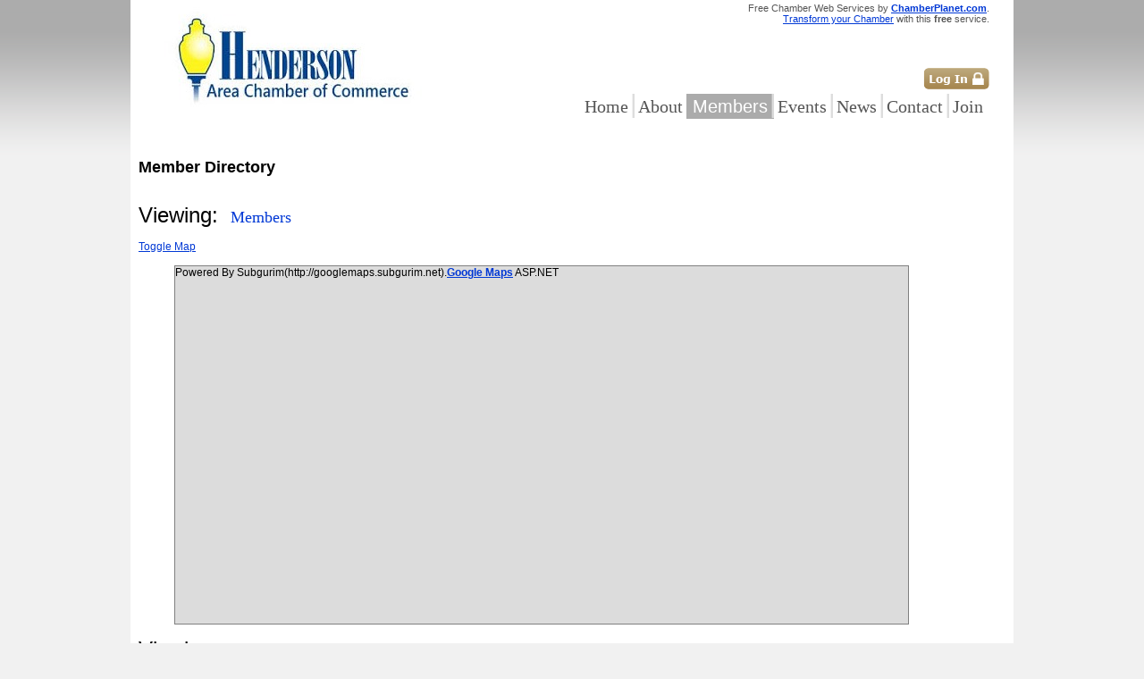

--- FILE ---
content_type: text/html; charset=utf-8
request_url: http://hendersontx.com/members-by-category.aspx/Automotive
body_size: 88411
content:


<!DOCTYPE html PUBLIC "-//W3C//DTD XHTML 1.0 Transitional//EN" "http://www.w3.org/TR/xhtml1/DTD/xhtml1-transitional.dtd">

<html xmlns="http://www.w3.org/1999/xhtml">    
<head><title>
	Henderson Area Chamber of Commerce, member of the world-wide ChamberPlanet.com business network. Free for Chambers of Commerce across the Planet.
</title>

<link id="ctl00_stylesheetfile" type="text/css" rel="Stylesheet" href="http://c.chamberplanet.com/chamber/content/_css/Marshall.css" /><link id="ctl00_Planet_stylesheetfile" type="text/css" rel="Stylesheet" href="http://c.chamberplanet.com/chamber/content/_css/_planet.css" /></head>


<body>
    <form name="aspnetForm" method="post" action="members-by-category.aspx" id="aspnetForm">
<div>
<input type="hidden" name="__EVENTTARGET" id="__EVENTTARGET" value="" />
<input type="hidden" name="__EVENTARGUMENT" id="__EVENTARGUMENT" value="" />
<input type="hidden" name="__VIEWSTATE" id="__VIEWSTATE" value="/[base64]/////[base64]////[base64]////[base64]////[base64]////8////BgkAAAATR092ZXJ2aWV3TWFwQ29udHJvbAkKAAAAAfX////8////[base64]////[base64]///[base64]////+3///[base64]////t////[base64]////t////[base64]///+3///[base64]/////t////[base64]////7f///[base64]////+3///[base64]///+3///[base64]////+3///[base64]/8jCowtgHBvS" />
</div>

<script type="text/javascript">
//<![CDATA[
var theForm = document.forms['aspnetForm'];
if (!theForm) {
    theForm = document.aspnetForm;
}
function __doPostBack(eventTarget, eventArgument) {
    if (!theForm.onsubmit || (theForm.onsubmit() != false)) {
        theForm.__EVENTTARGET.value = eventTarget;
        theForm.__EVENTARGUMENT.value = eventArgument;
        theForm.submit();
    }
}
//]]>
</script>


<script src="/WebResource.axd?d=vsjsqIYHu_JPLtQyQTpbaqc-adAI2qWMYPb5nmdhTdfGmlODPazRGbeeLf_CLDDm_f2mv7M-YMoYUAHtaYP4S82kPiY1&amp;t=638250456012702229" type="text/javascript"></script>


<script src="http://maps.google.com/maps?file=api&amp;v=2&amp;key=ABQIAAAATmFVldARC6dxs9Iaeo-B_BRKch4yAjpwuIbstLAJj5Ys60ympRSwxVTXR9g3eQ5kh1ol0y5ZepUk2g" type="text/javascript"></script>
<script src="/ScriptResource.axd?d=u4W31IqF0Gwx_BrJxvXnkNgJOc2534LZZNB3YDeh0XfWMHLek4lD9GVp7wvNBWxcf4D_MxLWyogaxzTMbyr4Ulu1BQ7s9GRY5O-AhQNSKaVikTSeYI8LDfRIC-ZJ2XRWpXHsU21uE46hdJh6PUtDhn_21a2M9N0TCBScmyJn8WO2whQx0&amp;t=3f4a792d" type="text/javascript"></script>
<script type="text/javascript">
//<![CDATA[
if (typeof(Sys) === 'undefined') throw new Error('ASP.NET Ajax client-side framework failed to load.');
//]]>
</script>

<script src="/ScriptResource.axd?d=iXSotOgjm-LdjlgoRV5nINkOkQbRHCQHjBXuK63PBloa8IaR4AGwSfGoZ7ZSmCiMN6lXWzBcafNY-CViJXxTgmeSCed6caZUAI5GDyHrO2BfWB1y7DMad0iztdBU4vLIzc-_vu_DLF8xFymlXipeZA-J33qHFEt-wNwe7Iv_CUhKIgSq0&amp;t=3f4a792d" type="text/javascript"></script>
<script src="/ScriptResource.axd?d=XFfB9GQe5o1HaJkVNT-QPDpuGmat4LoesYds4fKcveb7nyBHNNildw1os3JlelM_HJRGHJwdApVX4jgbjxvAAUu8Pa6qhsLdkdVYLHGGH_XTCXihpkNM87qtz5FKgcgTwh1vdzHfIdG98vDFyDWcX8KK-Mc1&amp;t=ffffffff87636c38" type="text/javascript"></script>
<script src="/ScriptResource.axd?d=vjh_qLusGwLfvoVzVcGdPDfo-xETnuWe2okVGV7hIIfzcA0JHQCvQDq1J1LxV5vNTYxNORUqndqeVuOetbsyx6u9X84AWVKA-t_iiZKoPPQKCBP5W4dbc0xTGH8hdfJcprYT4moR33vX-2VeGhG8gDna0UI1&amp;t=ffffffff87636c38" type="text/javascript"></script>
<script src="/ScriptResource.axd?d=pXG6iv9VDOtPIAPhfjDVRG8qe-aqeCf6fvRJFNAkOfOgK33LaYhJXupn9jJzJs8v7k5Fkj72clVjKLN4StDhOuOEGKUo-5Z05Q3fG9fsGmNkRPPigPMHEmxtQD9CB0EdnUVnKsXv7tfV2t0K_U5mK9UcX-A1&amp;t=ffffffff87636c38" type="text/javascript"></script>
<script src="/ScriptResource.axd?d=dsF-2W7K2uIotK7DCJ1cXnfazHdcFZR9xaEotdUP_Wjn6hXWRKseGevOX3S-2D0Ta3odoZ3-2TvtuO0LBIY2QWWKjQ034cIZ68y6dT5fnLaobMMMuBsKBI7wP4Y8QXdBn0R43h5zrn0tclhXC3XzhVQcUAQ1&amp;t=ffffffff87636c38" type="text/javascript"></script>
<script src="/ScriptResource.axd?d=l3jAYtGHMimX-9aYb1xmlxX2--kpalWwdGwq9YJy-wfX9L3oF3v3e5PIQzekk_P3XUZ9H7wDwDCu7YxCXIKX_K_w_wvugwaTq28c-CuckKC0TK00GWF7V7v50WBEz7h4-MnFsL2i0M7MxbIvIga8l6DK3hw1oMiQjE-u18gzpGfxZ9Zwy0nHWXR8ML9H_MmvA60Xcw2&amp;t=ffffffff87636c38" type="text/javascript"></script>
<div>

	<input type="hidden" name="__VIEWSTATEGENERATOR" id="__VIEWSTATEGENERATOR" value="00EB88B8" />
	<input type="hidden" name="__EVENTVALIDATION" id="__EVENTVALIDATION" value="/[base64]/qgXOC7oX+Xvj1ZYWj5C4Yfl5NSZl7g==" />
</div>
      
      
    <div>
        <script type="text/javascript">
//<![CDATA[
Sys.WebForms.PageRequestManager._initialize('ctl00$ScriptManager1', document.getElementById('aspnetForm'));
Sys.WebForms.PageRequestManager.getInstance()._updateControls(['tctl00$ContentPlaceHolder1$UpdatePanel2','tctl00$ContentPlaceHolder1$UpdatePanel1'], [], [], 90);
//]]>
</script>

        
        <table cellpadding="0" cellspacing="0" border="0" class="maintable">       
            <tr class="cntleft">
                <td colspan="6" style="padding-bottom: 8px;">
                    <table cellpadding="0" cellspacing="0" border="0">
                        <tr>
                            <td style="width: 365px;" rowspan="2">
                                <a href="/">
                                <img id="ctl00_imgHeader" AlternateText="hendersontx.com - Chamber of Commerce Website by ChamberPlanet.com. Free for Chambers across the Planet." Title="hendersontx.com - Chamber of Commerce Website by ChamberPlanet.com. Free for Chambers across the Planet." src="/content/6/images/6_365x133.jpg" style="border-width:0px;" />
                                </a>
                            </td>
                            <td id="ctl00_header_credit_to_chamberplanet" style="background-color: White; vertical-align: top; text-align: right; padding-top: 3px; color:#555555; font-size: 11px;">
                                Free Chamber Web Services by <a href="http://www.chamberplanet.com" style="font-weight:bold;">ChamberPlanet.com</a>.<br />
                               <a href="http://www.chamberplanet.com">Transform your Chamber</a> with this <b>free</b> service.
                            </td>

                        </tr>
                        <tr>
                            <td style="background-color: White; text-align: right; vertical-align: bottom; width: 590px;">
                                <a href="https://secure.chamberplanet.com?chamber=hendersontx.com" id="ctl00_login"><img id="ctl00_imgLogIn" class="button" onMouseOver="this.src='/images/login_button_over.gif';" onMouseOut="this.src='/images/login_button.gif';" src="/images/login_button.gif" style="border-width:0px;" /></a><br />
                                <div id="menu-bar">                                    
                                     <a id="ctl00_menu_home" class="mb" href="/">Home</a><span class="sep">|</span>
                                     <a id="ctl00_menu_about" class="mb" href="/about/chamber.aspx/About_the_Chamber">About</a><span class="sep">|</span>
                                     <a id="ctl00_menu_members" class="menu-selected" href="/members.aspx">Members</a><span class="sep">|</span>
                                     <a id="ctl00_menu_events" class="mb" href="/events.aspx">Events</a><span class="sep">|</span>
                                     <a id="ctl00_menu_blog" class="mb" href="/blog/page.aspx/">News</a><span class="sep">|</span>
                                     <a id="ctl00_menu_contact" class="mb" href="/contact.aspx">Contact</a><span class="sep">|</span>
                                     <a id="ctl00_menu_join" class="mb" href="/join.aspx">Join</a>
                                </div>
                            </td>
                        </tr>
                    </table>
                    <div style="border-bottom: solid 0px gray; width: auto; padding-top: 8px;"></div>
                </td> 
            </tr>
            <tr>
                <td colspan="6">
                                                  
                    
   
        <table class="cnt_table">
            <tr>
                <td class="cntleft">
                    <h2>Member Directory</h2>
                   
                    <br />
                    <span id="ctl00_ContentPlaceHolder1_Label1" style="font-size:18pt;">Viewing: </span>
                    <a id="ctl00_ContentPlaceHolder1_link_members" class="breadcrumb" href="/Members.aspx">Members</a>
                    <a id="ctl00_ContentPlaceHolder1_link_bc" class="breadcrumb"></a><a id="ctl00_ContentPlaceHolder1_link_bc2" class="breadcrumb"></a>
                    <br /><br />
                    <div id="ctl00_ContentPlaceHolder1_UpdatePanel2">
	                    
                            <input type="hidden" name="ctl00$ContentPlaceHolder1$cpe1_ClientState" id="ctl00_ContentPlaceHolder1_cpe1_ClientState" />
                            <a id="ctl00_ContentPlaceHolder1_btn_map" href="javascript:__doPostBack('ctl00$ContentPlaceHolder1$btn_map','')">Toggle Map</a><br /><br />
                            <div id="ctl00_ContentPlaceHolder1_pnl_map">
		
                                <div id="ctl00_ContentPlaceHolder1_div_map" style="border: solid 1px gray; width: 820px; margin-left: 40px; margin-bottom: 40px;">
                                    

		<!--
		////////******* GOOGLE MAP CONTROL FOR ASP.NET BY SUBGURIM ********///////
		////////******* http://googlemaps.subgurim.net ********///////
		-->
		<div id="ctl00_ContentPlaceHolder1_GMap1" name="ctl00$ContentPlaceHolder1$GMap1" style="width:820px;height:400px;"><div id="subgurim_GMap1" style="width:820px;height:400px;"><div style="font-size: 12px;font-family: Arial;background-color: #dcdcdc;width:820px;height:400px;">Powered By Subgurim(http://googlemaps.subgurim.net).<a href="http://.googlemaps.subgurim.net" title="GoogleMaps ASP.NET"><strong>Google Maps</strong></a> ASP.NET</div></div></div><input type="hidden" id="subgurim_GMap1_Event2" name="subgurim_GMap1_Event2"></input><input type="hidden" id="subgurim_GMap1_Event0" name="subgurim_GMap1_Event0"></input><input type="hidden" id="subgurim_GMap1_Event1" name="subgurim_GMap1_Event1"></input>
		<!--
		////////******* http://googlemaps.subgurim.net ********///////
		////////******* GOOGLE MAP CONTROL FOR ASP.NET BY SUBGURIM ********///////
		-->

		                            
                               </div>
                       
	</div>
                        
</div>   
                    <br />
                    <span id="ctl00_ContentPlaceHolder1_Label2" style="font-size:18pt;">Viewing: </span>
                    <a id="ctl00_ContentPlaceHolder1_link_members2" class="breadcrumb" href="/Members.aspx">Members</a>
                    <a id="ctl00_ContentPlaceHolder1_link_bcB" class="breadcrumb"></a><a id="ctl00_ContentPlaceHolder1_link_bc2B" class="breadcrumb"></a>
                    <br /><br />                                                                 
                    <table> 
                        <tr>
                            <td valign="top" style="width: 550px;">                                
                                <h2>Search Results</h2>
                                    
                                <div id="ctl00_ContentPlaceHolder1_UpdateProgress1" style="display:none;">
	
                                    <img src="/images/wait.gif" />
                                
</div>
                                
                                <div id="ctl00_ContentPlaceHolder1_UpdatePanel1">
	                                                                   
                                        <span id="ctl00_ContentPlaceHolder1_lbl_msg"></span>
                                    <span id="ctl00_ContentPlaceHolder1_lbl_GroupID" style="color:White;">0</span> 
                                        <span id="ctl00_ContentPlaceHolder1_lbl_CategoryID" style="color:White;">0</span>
                                        <div>
		<table cellspacing="0" border="0" id="ctl00_ContentPlaceHolder1_DataList_MemberResults" style="border-style:None;border-collapse:collapse;">
			<tr style="font-size:18pt;">
				<td><table border="0">
					<tr>
						<td><span>1</span></td><td><a href="javascript:__doPostBack('ctl00$ContentPlaceHolder1$DataList_MemberResults','Page$2')">2</a></td><td><a href="javascript:__doPostBack('ctl00$ContentPlaceHolder1$DataList_MemberResults','Page$3')">3</a></td><td><a href="javascript:__doPostBack('ctl00$ContentPlaceHolder1$DataList_MemberResults','Page$4')">4</a></td><td><a href="javascript:__doPostBack('ctl00$ContentPlaceHolder1$DataList_MemberResults','Page$5')">5</a></td><td><a href="javascript:__doPostBack('ctl00$ContentPlaceHolder1$DataList_MemberResults','Page$6')">6</a></td><td><a href="javascript:__doPostBack('ctl00$ContentPlaceHolder1$DataList_MemberResults','Page$7')">7</a></td><td><a href="javascript:__doPostBack('ctl00$ContentPlaceHolder1$DataList_MemberResults','Page$8')">8</a></td><td><a href="javascript:__doPostBack('ctl00$ContentPlaceHolder1$DataList_MemberResults','Page$9')">9</a></td><td><a href="javascript:__doPostBack('ctl00$ContentPlaceHolder1$DataList_MemberResults','Page$10')">10</a></td><td><a href="javascript:__doPostBack('ctl00$ContentPlaceHolder1$DataList_MemberResults','Page$11')">...</a></td><td><a href="javascript:__doPostBack('ctl00$ContentPlaceHolder1$DataList_MemberResults','Page$Last')">Last</a></td>
					</tr>
				</table></td>
			</tr><tr>
				<th scope="col">&nbsp;</th>
			</tr><tr>
				<td>
                                                    <table width="550px">
                                                        <tr>
                                                            <td width="168px" rowspan="2">                                            
                                                                <a href="/member/profile.aspx/Bonnie__Geddie">
                                                                    
                                                                    <input type="hidden" name="ctl00$ContentPlaceHolder1$DataList_MemberResults$ctl03$memberid" id="ctl00_ContentPlaceHolder1_DataList_MemberResults_ctl03_memberid" value="2827" />
                                                                </a> 
                                                                &nbsp;                                 
                                                            </td>                             
                                                            <td width="382px" colspan="2">
                                                                <a style="text-decoration: none;" href="/member/profile.aspx/Bonnie__Geddie">
                                                                <span style="font-weight: bold; font-size: 13pt; text-decoration: none;">
                                                                    <span id="ctl00_ContentPlaceHolder1_DataList_MemberResults_ctl03_lbl_company"></span>                                                
                                                                </span></a>
                                                            </td>                                                                             
                                                        </tr>
                                                        <tr>                                         
                                                            <td valign="top">
                                                                <span style="font-size:13px; ">
                                                                
                                                                <strong><span id="ctl00_ContentPlaceHolder1_DataList_MemberResults_ctl03_lbl_status"><br /><strong></strong><br /></span></strong>
                                                                
                                                                <strong></strong>
                                                                <span id="ctl00_ContentPlaceHolder1_DataList_MemberResults_ctl03_lbl_address"><br><br />Henderson, TX<br />9036572694</span>                                  
                                                                </span>                                            
                                                            </td>
                                                            <td valign="top">
                                                            </td>                                        
                                                        </tr>
                                                    </table>                                         
                                                    <hr />
                                                </td>
			</tr><tr>
				<td>
                                                    <table width="550px">
                                                        <tr>
                                                            <td width="168px" rowspan="2">                                            
                                                                <a href="/member/profile.aspx/Andy_Vinson">
                                                                    
                                                                    <input type="hidden" name="ctl00$ContentPlaceHolder1$DataList_MemberResults$ctl04$memberid" id="ctl00_ContentPlaceHolder1_DataList_MemberResults_ctl04_memberid" value="2924" />
                                                                </a> 
                                                                &nbsp;                                 
                                                            </td>                             
                                                            <td width="382px" colspan="2">
                                                                <a style="text-decoration: none;" href="/member/profile.aspx/Andy_Vinson">
                                                                <span style="font-weight: bold; font-size: 13pt; text-decoration: none;">
                                                                    <span id="ctl00_ContentPlaceHolder1_DataList_MemberResults_ctl04_lbl_company"></span>                                                
                                                                </span></a>
                                                            </td>                                                                             
                                                        </tr>
                                                        <tr>                                         
                                                            <td valign="top">
                                                                <span style="font-size:13px; ">
                                                                
                                                                <strong><span id="ctl00_ContentPlaceHolder1_DataList_MemberResults_ctl04_lbl_status"><br /><strong></strong><br /></span></strong>
                                                                
                                                                <strong></strong>
                                                                <span id="ctl00_ContentPlaceHolder1_DataList_MemberResults_ctl04_lbl_address"><br><br />Henderson, TX<br />903-722-1377</span>                                  
                                                                </span>                                            
                                                            </td>
                                                            <td valign="top">
                                                            </td>                                        
                                                        </tr>
                                                    </table>                                         
                                                    <hr />
                                                </td>
			</tr><tr>
				<td>
                                                    <table width="550px">
                                                        <tr>
                                                            <td width="168px" rowspan="2">                                            
                                                                <a href="/member/profile.aspx/Judy_Sewell">
                                                                    
                                                                    <input type="hidden" name="ctl00$ContentPlaceHolder1$DataList_MemberResults$ctl05$memberid" id="ctl00_ContentPlaceHolder1_DataList_MemberResults_ctl05_memberid" value="3013" />
                                                                </a> 
                                                                &nbsp;                                 
                                                            </td>                             
                                                            <td width="382px" colspan="2">
                                                                <a style="text-decoration: none;" href="/member/profile.aspx/Judy_Sewell">
                                                                <span style="font-weight: bold; font-size: 13pt; text-decoration: none;">
                                                                    <span id="ctl00_ContentPlaceHolder1_DataList_MemberResults_ctl05_lbl_company"></span>                                                
                                                                </span></a>
                                                            </td>                                                                             
                                                        </tr>
                                                        <tr>                                         
                                                            <td valign="top">
                                                                <span style="font-size:13px; ">
                                                                
                                                                <strong><span id="ctl00_ContentPlaceHolder1_DataList_MemberResults_ctl05_lbl_status"><br /><strong></strong><br /></span></strong>
                                                                
                                                                <strong></strong>
                                                                <span id="ctl00_ContentPlaceHolder1_DataList_MemberResults_ctl05_lbl_address"><br>619 North High<br />Henderson, Tx<br />903-657-4965</span>                                  
                                                                </span>                                            
                                                            </td>
                                                            <td valign="top">
                                                            </td>                                        
                                                        </tr>
                                                    </table>                                         
                                                    <hr />
                                                </td>
			</tr><tr>
				<td>
                                                    <table width="550px">
                                                        <tr>
                                                            <td width="168px" rowspan="2">                                            
                                                                <a href="/member/profile.aspx/Lynn_Nacol">
                                                                    
                                                                    <input type="hidden" name="ctl00$ContentPlaceHolder1$DataList_MemberResults$ctl06$memberid" id="ctl00_ContentPlaceHolder1_DataList_MemberResults_ctl06_memberid" value="3628" />
                                                                </a> 
                                                                &nbsp;                                 
                                                            </td>                             
                                                            <td width="382px" colspan="2">
                                                                <a style="text-decoration: none;" href="/member/profile.aspx/Lynn_Nacol">
                                                                <span style="font-weight: bold; font-size: 13pt; text-decoration: none;">
                                                                    <span id="ctl00_ContentPlaceHolder1_DataList_MemberResults_ctl06_lbl_company"></span>                                                
                                                                </span></a>
                                                            </td>                                                                             
                                                        </tr>
                                                        <tr>                                         
                                                            <td valign="top">
                                                                <span style="font-size:13px; ">
                                                                
                                                                <strong><span id="ctl00_ContentPlaceHolder1_DataList_MemberResults_ctl06_lbl_status"><br /><strong></strong><br /></span></strong>
                                                                
                                                                <strong></strong>
                                                                <span id="ctl00_ContentPlaceHolder1_DataList_MemberResults_ctl06_lbl_address"><br>1907 Castlegate<br />Henderson, Texas<br />903-646-3275</span>                                  
                                                                </span>                                            
                                                            </td>
                                                            <td valign="top">
                                                            </td>                                        
                                                        </tr>
                                                    </table>                                         
                                                    <hr />
                                                </td>
			</tr><tr>
				<td>
                                                    <table width="550px">
                                                        <tr>
                                                            <td width="168px" rowspan="2">                                            
                                                                <a href="/member/profile.aspx/">
                                                                    
                                                                    <input type="hidden" name="ctl00$ContentPlaceHolder1$DataList_MemberResults$ctl07$memberid" id="ctl00_ContentPlaceHolder1_DataList_MemberResults_ctl07_memberid" value="3749" />
                                                                </a> 
                                                                &nbsp;                                 
                                                            </td>                             
                                                            <td width="382px" colspan="2">
                                                                <a style="text-decoration: none;" href="/member/profile.aspx/">
                                                                <span style="font-weight: bold; font-size: 13pt; text-decoration: none;">
                                                                    <span id="ctl00_ContentPlaceHolder1_DataList_MemberResults_ctl07_lbl_company"></span>                                                
                                                                </span></a>
                                                            </td>                                                                             
                                                        </tr>
                                                        <tr>                                         
                                                            <td valign="top">
                                                                <span style="font-size:13px; ">
                                                                
                                                                <strong><span id="ctl00_ContentPlaceHolder1_DataList_MemberResults_ctl07_lbl_status"><br /><strong></strong><br /></span></strong>
                                                                
                                                                <strong></strong>
                                                                <span id="ctl00_ContentPlaceHolder1_DataList_MemberResults_ctl07_lbl_address"><br>1300 South Evenside<br />Henderson, Texas<br />903-657-2926</span>                                  
                                                                </span>                                            
                                                            </td>
                                                            <td valign="top">
                                                            </td>                                        
                                                        </tr>
                                                    </table>                                         
                                                    <hr />
                                                </td>
			</tr><tr>
				<td>
                                                    <table width="550px">
                                                        <tr>
                                                            <td width="168px" rowspan="2">                                            
                                                                <a href="/member/profile.aspx/">
                                                                    
                                                                    <input type="hidden" name="ctl00$ContentPlaceHolder1$DataList_MemberResults$ctl08$memberid" id="ctl00_ContentPlaceHolder1_DataList_MemberResults_ctl08_memberid" value="3947" />
                                                                </a> 
                                                                &nbsp;                                 
                                                            </td>                             
                                                            <td width="382px" colspan="2">
                                                                <a style="text-decoration: none;" href="/member/profile.aspx/">
                                                                <span style="font-weight: bold; font-size: 13pt; text-decoration: none;">
                                                                    <span id="ctl00_ContentPlaceHolder1_DataList_MemberResults_ctl08_lbl_company"></span>                                                
                                                                </span></a>
                                                            </td>                                                                             
                                                        </tr>
                                                        <tr>                                         
                                                            <td valign="top">
                                                                <span style="font-size:13px; ">
                                                                
                                                                <strong><span id="ctl00_ContentPlaceHolder1_DataList_MemberResults_ctl08_lbl_status"><br /><strong></strong><br /></span></strong>
                                                                
                                                                <strong></strong>
                                                                <span id="ctl00_ContentPlaceHolder1_DataList_MemberResults_ctl08_lbl_address"><br><br />Henderson, TX</span>                                  
                                                                </span>                                            
                                                            </td>
                                                            <td valign="top">
                                                            </td>                                        
                                                        </tr>
                                                    </table>                                         
                                                    <hr />
                                                </td>
			</tr><tr>
				<td>
                                                    <table width="550px">
                                                        <tr>
                                                            <td width="168px" rowspan="2">                                            
                                                                <a href="/member/profile.aspx/">
                                                                    
                                                                    <input type="hidden" name="ctl00$ContentPlaceHolder1$DataList_MemberResults$ctl09$memberid" id="ctl00_ContentPlaceHolder1_DataList_MemberResults_ctl09_memberid" value="4079" />
                                                                </a> 
                                                                &nbsp;                                 
                                                            </td>                             
                                                            <td width="382px" colspan="2">
                                                                <a style="text-decoration: none;" href="/member/profile.aspx/">
                                                                <span style="font-weight: bold; font-size: 13pt; text-decoration: none;">
                                                                    <span id="ctl00_ContentPlaceHolder1_DataList_MemberResults_ctl09_lbl_company"></span>                                                
                                                                </span></a>
                                                            </td>                                                                             
                                                        </tr>
                                                        <tr>                                         
                                                            <td valign="top">
                                                                <span style="font-size:13px; ">
                                                                
                                                                <strong><span id="ctl00_ContentPlaceHolder1_DataList_MemberResults_ctl09_lbl_status"><br /><strong></strong><br /></span></strong>
                                                                
                                                                <strong></strong>
                                                                <span id="ctl00_ContentPlaceHolder1_DataList_MemberResults_ctl09_lbl_address"><br><br />Henderson, TX<br />903-722-2116</span>                                  
                                                                </span>                                            
                                                            </td>
                                                            <td valign="top">
                                                            </td>                                        
                                                        </tr>
                                                    </table>                                         
                                                    <hr />
                                                </td>
			</tr><tr>
				<td>
                                                    <table width="550px">
                                                        <tr>
                                                            <td width="168px" rowspan="2">                                            
                                                                <a href="/member/profile.aspx/MTC_Billy_Moore_Correctional_Center">
                                                                    
                                                                    <input type="hidden" name="ctl00$ContentPlaceHolder1$DataList_MemberResults$ctl10$memberid" id="ctl00_ContentPlaceHolder1_DataList_MemberResults_ctl10_memberid" value="3938" />
                                                                </a> 
                                                                &nbsp;                                 
                                                            </td>                             
                                                            <td width="382px" colspan="2">
                                                                <a style="text-decoration: none;" href="/member/profile.aspx/MTC_Billy_Moore_Correctional_Center">
                                                                <span style="font-weight: bold; font-size: 13pt; text-decoration: none;">
                                                                    <span id="ctl00_ContentPlaceHolder1_DataList_MemberResults_ctl10_lbl_company"> Billy Moore Correctional Center</span>                                                
                                                                </span></a>
                                                            </td>                                                                             
                                                        </tr>
                                                        <tr>                                         
                                                            <td valign="top">
                                                                <span style="font-size:13px; ">
                                                                
                                                                <strong><span id="ctl00_ContentPlaceHolder1_DataList_MemberResults_ctl10_lbl_status"><br /><strong></strong><br /></span></strong>
                                                                
                                                                <strong></strong>
                                                                <span id="ctl00_ContentPlaceHolder1_DataList_MemberResults_ctl10_lbl_address"><br>8500 FM 3053 N<br />Overton, TX<br />903-834-6186</span>                                  
                                                                </span>                                            
                                                            </td>
                                                            <td valign="top">
                                                            </td>                                        
                                                        </tr>
                                                    </table>                                         
                                                    <hr />
                                                </td>
			</tr><tr>
				<td>
                                                    <table width="550px">
                                                        <tr>
                                                            <td width="168px" rowspan="2">                                            
                                                                <a href="/member/profile.aspx/MTC_-_Bradshaw_State_Jail">
                                                                    <img id="ctl00_ContentPlaceHolder1_DataList_MemberResults_ctl11_memberlogo_64" class="content_page_image" src="http://c.chamberplanet.com/chamber/content/_memberImages/629_148x111.jpg" style="border-width:0px;" />
                                                                    <input type="hidden" name="ctl00$ContentPlaceHolder1$DataList_MemberResults$ctl11$memberid" id="ctl00_ContentPlaceHolder1_DataList_MemberResults_ctl11_memberid" value="629" />
                                                                </a> 
                                                                &nbsp;                                 
                                                            </td>                             
                                                            <td width="382px" colspan="2">
                                                                <a style="text-decoration: none;" href="/member/profile.aspx/MTC_-_Bradshaw_State_Jail">
                                                                <span style="font-weight: bold; font-size: 13pt; text-decoration: none;">
                                                                    <span id="ctl00_ContentPlaceHolder1_DataList_MemberResults_ctl11_lbl_company"> Bradshaw State Jail</span>                                                
                                                                </span></a>
                                                            </td>                                                                             
                                                        </tr>
                                                        <tr>                                         
                                                            <td valign="top">
                                                                <span style="font-size:13px; ">
                                                                
                                                                <strong><span id="ctl00_ContentPlaceHolder1_DataList_MemberResults_ctl11_lbl_status"><br /><strong><div style='width: 250px; text-align: center;'>&quot;Now Hiring - Correctional Officers&quot;</div></strong><br /></span></strong>
                                                                
                                                                <strong></strong>
                                                                <span id="ctl00_ContentPlaceHolder1_DataList_MemberResults_ctl11_lbl_address"><br>P. O. Box 9000<br />Henderson, TX<br />903-655-0880</span>                                  
                                                                </span>                                            
                                                            </td>
                                                            <td valign="top">
                                                            </td>                                        
                                                        </tr>
                                                    </table>                                         
                                                    <hr />
                                                </td>
			</tr><tr>
				<td>
                                                    <table width="550px">
                                                        <tr>
                                                            <td width="168px" rowspan="2">                                            
                                                                <a href="/member/profile.aspx/1st_Choice_Title_Company">
                                                                    
                                                                    <input type="hidden" name="ctl00$ContentPlaceHolder1$DataList_MemberResults$ctl12$memberid" id="ctl00_ContentPlaceHolder1_DataList_MemberResults_ctl12_memberid" value="3946" />
                                                                </a> 
                                                                &nbsp;                                 
                                                            </td>                             
                                                            <td width="382px" colspan="2">
                                                                <a style="text-decoration: none;" href="/member/profile.aspx/1st_Choice_Title_Company">
                                                                <span style="font-weight: bold; font-size: 13pt; text-decoration: none;">
                                                                    <span id="ctl00_ContentPlaceHolder1_DataList_MemberResults_ctl12_lbl_company">1st Choice Title Company</span>                                                
                                                                </span></a>
                                                            </td>                                                                             
                                                        </tr>
                                                        <tr>                                         
                                                            <td valign="top">
                                                                <span style="font-size:13px; ">
                                                                
                                                                <strong><span id="ctl00_ContentPlaceHolder1_DataList_MemberResults_ctl12_lbl_status"><br /><strong></strong><br /></span></strong>
                                                                
                                                                <strong></strong>
                                                                <span id="ctl00_ContentPlaceHolder1_DataList_MemberResults_ctl12_lbl_address"><br>412 South Marshall, Suite 100<br />Henderson, TX<br />903-392-9630</span>                                  
                                                                </span>                                            
                                                            </td>
                                                            <td valign="top">
                                                            </td>                                        
                                                        </tr>
                                                    </table>                                         
                                                    <hr />
                                                </td>
			</tr><tr style="font-size:18pt;">
				<td><table border="0">
					<tr>
						<td><span>1</span></td><td><a href="javascript:__doPostBack('ctl00$ContentPlaceHolder1$DataList_MemberResults','Page$2')">2</a></td><td><a href="javascript:__doPostBack('ctl00$ContentPlaceHolder1$DataList_MemberResults','Page$3')">3</a></td><td><a href="javascript:__doPostBack('ctl00$ContentPlaceHolder1$DataList_MemberResults','Page$4')">4</a></td><td><a href="javascript:__doPostBack('ctl00$ContentPlaceHolder1$DataList_MemberResults','Page$5')">5</a></td><td><a href="javascript:__doPostBack('ctl00$ContentPlaceHolder1$DataList_MemberResults','Page$6')">6</a></td><td><a href="javascript:__doPostBack('ctl00$ContentPlaceHolder1$DataList_MemberResults','Page$7')">7</a></td><td><a href="javascript:__doPostBack('ctl00$ContentPlaceHolder1$DataList_MemberResults','Page$8')">8</a></td><td><a href="javascript:__doPostBack('ctl00$ContentPlaceHolder1$DataList_MemberResults','Page$9')">9</a></td><td><a href="javascript:__doPostBack('ctl00$ContentPlaceHolder1$DataList_MemberResults','Page$10')">10</a></td><td><a href="javascript:__doPostBack('ctl00$ContentPlaceHolder1$DataList_MemberResults','Page$11')">...</a></td><td><a href="javascript:__doPostBack('ctl00$ContentPlaceHolder1$DataList_MemberResults','Page$Last')">Last</a></td>
					</tr>
				</table></td>
			</tr>
		</table>
	</div>                              
                                    
</div>                                
                            </td>
                            <td style="padding-left: 15px; vertical-align: top;">
                            <h2><span id="ctl00_ContentPlaceHolder1_lblTitle" style="font-weight:bold;">Related Categories</span></h2>
                                                            
                            </td>                            
                        </tr>
                    </table>
                                       
                </td>
            </tr>
            <tr>
                <td>
                    &nbsp;</td>
         
            </tr>
        </table>
        
        

        <br />
        <br />
        
                                                      

                </td>
            </tr>
            <tr>
                <td colspan="6">
                                                  
                 <div id="ChamberFooter" style="margin-bottom:20px;">
                    <table cellpadding="0" cellspacing="0" border="0">
                        <tr>
                            <td>
                                <span id="ctl00_ChamberFooterText">Copyright &#169; 2026 Henderson Area Chamber of Commerce and <a href='http://www.chamberplanet.com'>ChamberPlanet.com</a> | <a href='/privacy'>Privacy</a></span>
                            </td>
                        </tr>
                    </table>
                </div>                                                

                </td>
            </tr>   
            <tr>
                <td colspan="6">
                                                  
                <div id="ctl00_PlanetFooter">
                    <table cellpadding="0" cellspacing="0" border="0">
                        <tr>
                            <td>
                                <div id="PlanetFooter_Text">
                                    <h2><a class="text" href="http://www.chamberplanet.com">Go Social with ChamberPlanet!</a></h2>
                                    <div style="font-size: 11px;">
                                    Join the growing number Chambers and Chamber members on the world-wide <a class="text" href="http://www.chamberplanet.com">ChamberPlanet.com</a> social network. Get your own <strong>free</strong> community-driven social website, including hosting and free membership management software today! 
                                    <br />                                        
                                    <br />
                                    </div>
                                    <p class="right"><a class="text" href="http://www.chamberplanet.com">ChamberPlanet.<br /> Free for Chambers of Commerce across the Planet.</a></p>
                                </div>
                            </td> 
                            <td>
                                <div id="PlanetFooter_PoweredBy">
                                    <h2>
                                        <a class="pf" href="http://www.chamberplanet.com">ChamberPlanet.com</a>
                                    </h2>
                                    <p>Free for Chambers across the Planet.
                                    </p>
                                </div>                    
                            </td>
                        </tr>
                    </table>
                </div>                                                   

                </td>
            </tr>                      
        </table>
                   
    </div>
    

<script type="text/javascript">
//<![CDATA[
Sys.Application.initialize();
Sys.Application.add_init(function() {
    $create(AjaxControlToolkit.CollapsiblePanelBehavior, {"ClientStateFieldID":"ctl00_ContentPlaceHolder1_cpe1_ClientState","CollapseControlID":"ctl00_ContentPlaceHolder1_btn_map","ExpandControlID":"ctl00_ContentPlaceHolder1_btn_map","SuppressPostBack":true,"id":"ctl00_ContentPlaceHolder1_cpe1"}, null, null, $get("ctl00_ContentPlaceHolder1_pnl_map"));
});
var GMapsProperties={};function getGMapElementById(mapId,GMapElementId){var _mapId=typeof(mapId)=='string'? mapId : mapId.getContainer().id;var overlayArray=GMapsProperties[_mapId]['overlayArray'];for(var i=0;i < overlayArray.length;i++){if(overlayArray[i].id==GMapElementId){return overlayArray[i];}}return null;}function removeGMapElementById(mapId,GMapElementId){var _mapId=typeof(mapId)=='string'? mapId : mapId.getContainer().id;var overlayArray=GMapsProperties[_mapId]['overlayArray'];for(var i=0;i < overlayArray.length;i++){if(overlayArray[i].id==GMapElementId){overlayArray.splice(i,1);return;}}}function CreateXmlHttp(){if(typeof XMLHttpRequest!='undefined'){return new XMLHttpRequest();}else if(window.ActiveXObject){var aVersions=['MSXML2.XMLHttp.5.0','MSXML2.XMLHttp.4.0','MSXML2.XMLHttp.3.0','MSXML2.XMLHttp','Microsoft.XMLHttp'];for(var i=0;i < aVersions.length;i++){try{var oXmlHttp=new ActiveXObject(aVersions[i]);return oXmlHttp;}catch(oError){}}}throw new Error('XMLHttp object could be created.');}function serverEvent(_eventName,_gmap_Id,_event,_aspNetPostBack){if(_gmap_Id){this.gmap_Id=_gmap_Id;this.sgmap_Id=_gmap_Id.getContainer().id;}this.event=_event ? _event : 22;this.eventName=_eventName ? _eventName :'';this.args=new Array();this.aspNetPostBack=_aspNetPostBack;}serverEvent.prototype.isAspNetPostBack=function(arg){this.aspNetPostBack=arg;};serverEvent.prototype.addArg=function(arg){this.args.push(arg);};serverEvent.prototype.send=function(){if(!this.gmap_Id)return;var delim=';';var _commonArgsArray=new Array();_commonArgsArray.push(this.sgmap_Id);_commonArgsArray.push(this.gmap_Id.getCenter());_commonArgsArray.push(this.gmap_Id.getBounds().getSouthWest());_commonArgsArray.push(this.gmap_Id.getBounds().getNorthEast());_commonArgsArray.push(this.gmap_Id.getZoom());_commonArgsArray.push(this.gmap_Id.getCurrentMapType().getUrlArg());if(GMapsProperties[this.sgmap_Id]['enableStore']){_commonArgsArray.push(new Store(this.sgmap_Id+'_Store').GetString());}var _commonArgs=_commonArgsArray.join(delim);var _args=this.event+'|'+_commonArgs+'|';var total=this.args.length;if(this.eventName!=''){_args+=this.eventName;if(total > 0){_args+=delim};}for(var i=0;i < total;i++){_args+=this.args[i];if(i <(total - 1)){_args+=delim;}}var infoQuery='subgurim_Id='+this.sgmap_Id+'&subgurim_Args='+_args;if(!this.aspNetPostBack){ajaxSend(infoQuery,this.sgmap_Id,this.gmap_Id);}else{var gmap_UniqueID=GMapsProperties[this.sgmap_Id]['UniqueID'];__doPostBack(gmap_UniqueID,_args);}};function ajaxSend(infoQuery,sgmap_Id,gmap_Id){var xmlHttp=CreateXmlHttp();var _href=window.location.href;var myControl;var updateProgressMessage=GMapsProperties[sgmap_Id]['ajaxUpdateProgressMessage'];if(updateProgressMessage && updateProgressMessage!=''){myControl=new GMapsUpdateProgressControl(updateProgressMessage);gmap_Id.addControl(myControl);}xmlHttp.onreadystatechange=function(){if(xmlHttp.readyState==4 && xmlHttp.status==200){eval(xmlHttp.responseText);if(updateProgressMessage){gmap_Id.removeControl(myControl);}}};xmlHttp.open('POST',_href,true);xmlHttp.setRequestHeader('Content-Type','application/x-www-form-urlencoded;charset=ISO-8859-1');xmlHttp.send(infoQuery);}function addEvent(el,ev,fn){if(el.addEventListener)el.addEventListener(ev,fn,false);else if(el.attachEvent)el.attachEvent('on'+ev,fn);else el['on'+ev]=fn;}addEvent(window,'unload',GUnload);if(typeof(Sys)!='undefined'){if(Sys.WebForms&&Sys.WebForms.PageRequestManager&&Sys.WebForms.PageRequestManager.getInstance())Sys.WebForms.PageRequestManager.getInstance().add_beginRequest(GUnload);}GMapsProperties['subgurim_GMap1'] = {}; var GMapsProperties_subgurim_GMap1 = GMapsProperties['subgurim_GMap1']; GMapsProperties_subgurim_GMap1['enableStore'] = false; GMapsProperties_subgurim_GMap1['overlayArray'] = new Array(); GMapsProperties_subgurim_GMap1['ajaxUpdateProgressMessage'] = '';var subgurim_GMap1;function load_subgurim_GMap1(){if (GBrowserIsCompatible()){var mapDOM = document.getElementById('subgurim_GMap1'); if (!mapDOM) return;subgurim_GMap1 = new GMap2(mapDOM);function subgurim_GMap1updateValues(eventId,value){var item=document.getElementById('subgurim_GMap1_Event'+eventId);item.value=value;}subgurim_GMap1.setCenter(new GLatLng(32.1544692232915, -94.7997379302979), 12, G_NORMAL_MAP);GEvent.addListener(subgurim_GMap1, "addoverlay", function(overlay) { if(overlay) { GMapsProperties['subgurim_GMap1']['overlayArray'].push(overlay); } });GEvent.addListener(subgurim_GMap1, "clearoverlays", function() { GMapsProperties['subgurim_GMap1']['overlayArray'] = new Array(); });GEvent.addListener(subgurim_GMap1, "removeoverlay", function(overlay) { removeGMapElementById('subgurim_GMap1',overlay.id) });GEvent.addListener(subgurim_GMap1, "maptypechanged", function() { var tipo = subgurim_GMap1.getCurrentMapType(); subgurim_GMap1updateValues('0', tipo.getUrlArg());});GEvent.addListener(subgurim_GMap1, "moveend", function() { var lat = subgurim_GMap1.getCenter().lat(); var lng = subgurim_GMap1.getCenter().lng(); subgurim_GMap1updateValues('2', lat+','+lng); });GEvent.addListener(subgurim_GMap1, "zoomend", function(zoom,zoom2){subgurim_GMap1updateValues('1',zoom2); });subgurim_GMap1.enableDoubleClickZoom();subgurim_GMap1.enableContinuousZoom();subgurim_GMap1.addControl(new GMapTypeControl(), new GControlPosition(G_ANCHOR_TOP_RIGHT, new GSize(0, 0)));subgurim_GMap1.addControl(new GOverviewMapControl(), new GControlPosition(G_ANCHOR_BOTTOM_RIGHT, new GSize(0, 0)));subgurim_GMap1.addControl(new GLargeMapControl(), new GControlPosition(G_ANCHOR_TOP_LEFT, new GSize(0, 0)));var marker_subgurim_11_ = new GMarker(new GLatLng(32.1544692232915,-94.7997379302979));marker_subgurim_11_.id = 'marker_subgurim_11_';marker_subgurim_11_.gtype = 'marker';subgurim_GMap1.addOverlay(marker_subgurim_11_);var marker_subgurim_12_ = new GMarker(new GLatLng(32.1544692232915,-94.7997379302979));marker_subgurim_12_.id = 'marker_subgurim_12_';marker_subgurim_12_.gtype = 'marker';subgurim_GMap1.addOverlay(marker_subgurim_12_);var marker_subgurim_13_ = new GMarker(new GLatLng(32.1544692232915,-94.7997379302979));marker_subgurim_13_.id = 'marker_subgurim_13_';marker_subgurim_13_.gtype = 'marker';subgurim_GMap1.addOverlay(marker_subgurim_13_);var marker_subgurim_14_ = new GMarker(new GLatLng(32.1544692232915,-94.7997379302979));marker_subgurim_14_.id = 'marker_subgurim_14_';marker_subgurim_14_.gtype = 'marker';subgurim_GMap1.addOverlay(marker_subgurim_14_);var marker_subgurim_15_ = new GMarker(new GLatLng(32.1544692232915,-94.7997379302979));marker_subgurim_15_.id = 'marker_subgurim_15_';marker_subgurim_15_.gtype = 'marker';subgurim_GMap1.addOverlay(marker_subgurim_15_);var marker_subgurim_16_ = new GMarker(new GLatLng(32.1544692232915,-94.7997379302979));marker_subgurim_16_.id = 'marker_subgurim_16_';marker_subgurim_16_.gtype = 'marker';subgurim_GMap1.addOverlay(marker_subgurim_16_);var marker_subgurim_17_ = new GMarker(new GLatLng(32.1544692232915,-94.7997379302979));marker_subgurim_17_.id = 'marker_subgurim_17_';marker_subgurim_17_.gtype = 'marker';subgurim_GMap1.addOverlay(marker_subgurim_17_);var marker_subgurim_18_ = new GMarker(new GLatLng(32.1544692232915,-94.7997379302979));marker_subgurim_18_.id = 'marker_subgurim_18_';marker_subgurim_18_.gtype = 'marker';subgurim_GMap1.addOverlay(marker_subgurim_18_);var marker_subgurim_19_ = new GMarker(new GLatLng(32.1851953858379,-94.8142035397948));marker_subgurim_19_.id = 'marker_subgurim_19_';marker_subgurim_19_.gtype = 'marker';subgurim_GMap1.addOverlay(marker_subgurim_19_);var marker_subgurim_20_ = new GMarker(new GLatLng(32.1544692232915,-94.7997379302979));marker_subgurim_20_.id = 'marker_subgurim_20_';marker_subgurim_20_.gtype = 'marker';subgurim_GMap1.addOverlay(marker_subgurim_20_);var marker_subgurim_11_ = new GMarker(new GLatLng(32.1544692232915,-94.7997379302979));marker_subgurim_11_.id = 'marker_subgurim_11_';marker_subgurim_11_.gtype = 'marker';subgurim_GMap1.addOverlay(marker_subgurim_11_);GEvent.addListener(marker_subgurim_11_, 'click', function(){ marker_subgurim_11_.openInfoWindowHtml('<table><tr><td valign=\'top\'></td><td valign=\'top\' style=\'padding-left: 10px;\'><a href=\'/member/profile.aspx/Bonnie__Geddie\'></a><br /><br /><br />Henderson, TX<br />9036572694<br><br><a href=\'/member/profile.aspx/Bonnie__Geddie\'>View Profile</a></td></tr></table><br /><strong></strong><br />'); });var marker_subgurim_12_ = new GMarker(new GLatLng(32.1544692232915,-94.7997379302979));marker_subgurim_12_.id = 'marker_subgurim_12_';marker_subgurim_12_.gtype = 'marker';subgurim_GMap1.addOverlay(marker_subgurim_12_);GEvent.addListener(marker_subgurim_12_, 'click', function(){ marker_subgurim_12_.openInfoWindowHtml('<table><tr><td valign=\'top\'></td><td valign=\'top\' style=\'padding-left: 10px;\'><a href=\'/member/profile.aspx/Andy_Vinson\'></a><br /><br /><br />Henderson, TX<br />903-722-1377<br><br><a href=\'/member/profile.aspx/Andy_Vinson\'>View Profile</a></td></tr></table><br /><strong></strong><br />'); });var marker_subgurim_13_ = new GMarker(new GLatLng(32.1544692232915,-94.7997379302979));marker_subgurim_13_.id = 'marker_subgurim_13_';marker_subgurim_13_.gtype = 'marker';subgurim_GMap1.addOverlay(marker_subgurim_13_);GEvent.addListener(marker_subgurim_13_, 'click', function(){ marker_subgurim_13_.openInfoWindowHtml('<table><tr><td valign=\'top\'></td><td valign=\'top\' style=\'padding-left: 10px;\'><a href=\'/member/profile.aspx/Judy_Sewell\'></a><br /><br />619 North High<br />Henderson, Tx<br />903-657-4965<br><br><a href=\'/member/profile.aspx/Judy_Sewell\'>View Profile</a></td></tr></table><br /><strong></strong><br />'); });var marker_subgurim_14_ = new GMarker(new GLatLng(32.1544692232915,-94.7997379302979));marker_subgurim_14_.id = 'marker_subgurim_14_';marker_subgurim_14_.gtype = 'marker';subgurim_GMap1.addOverlay(marker_subgurim_14_);GEvent.addListener(marker_subgurim_14_, 'click', function(){ marker_subgurim_14_.openInfoWindowHtml('<table><tr><td valign=\'top\'></td><td valign=\'top\' style=\'padding-left: 10px;\'><a href=\'/member/profile.aspx/Lynn_Nacol\'></a><br /><br />1907 Castlegate<br />Henderson, Texas<br />903-646-3275<br><br><a href=\'/member/profile.aspx/Lynn_Nacol\'>View Profile</a></td></tr></table><br /><strong></strong><br />'); });var marker_subgurim_15_ = new GMarker(new GLatLng(32.1544692232915,-94.7997379302979));marker_subgurim_15_.id = 'marker_subgurim_15_';marker_subgurim_15_.gtype = 'marker';subgurim_GMap1.addOverlay(marker_subgurim_15_);GEvent.addListener(marker_subgurim_15_, 'click', function(){ marker_subgurim_15_.openInfoWindowHtml('<table><tr><td valign=\'top\'></td><td valign=\'top\' style=\'padding-left: 10px;\'><a href=\'/member/profile.aspx/\'></a><br /><br />1300 South Evenside<br />Henderson, Texas<br />903-657-2926<br><br><a href=\'/member/profile.aspx/\'>View Profile</a></td></tr></table><br /><strong></strong><br />'); });var marker_subgurim_16_ = new GMarker(new GLatLng(32.1544692232915,-94.7997379302979));marker_subgurim_16_.id = 'marker_subgurim_16_';marker_subgurim_16_.gtype = 'marker';subgurim_GMap1.addOverlay(marker_subgurim_16_);GEvent.addListener(marker_subgurim_16_, 'click', function(){ marker_subgurim_16_.openInfoWindowHtml('<table><tr><td valign=\'top\'></td><td valign=\'top\' style=\'padding-left: 10px;\'><a href=\'/member/profile.aspx/\'></a><br /><br /><br />Henderson, TX<br><br><a href=\'/member/profile.aspx/\'>View Profile</a></td></tr></table><br /><strong></strong><br />'); });var marker_subgurim_17_ = new GMarker(new GLatLng(32.1544692232915,-94.7997379302979));marker_subgurim_17_.id = 'marker_subgurim_17_';marker_subgurim_17_.gtype = 'marker';subgurim_GMap1.addOverlay(marker_subgurim_17_);GEvent.addListener(marker_subgurim_17_, 'click', function(){ marker_subgurim_17_.openInfoWindowHtml('<table><tr><td valign=\'top\'></td><td valign=\'top\' style=\'padding-left: 10px;\'><a href=\'/member/profile.aspx/\'></a><br /><br /><br />Henderson, TX<br />903-722-2116<br><br><a href=\'/member/profile.aspx/\'>View Profile</a></td></tr></table><br /><strong></strong><br />'); });var marker_subgurim_18_ = new GMarker(new GLatLng(32.1544692232915,-94.7997379302979));marker_subgurim_18_.id = 'marker_subgurim_18_';marker_subgurim_18_.gtype = 'marker';subgurim_GMap1.addOverlay(marker_subgurim_18_);GEvent.addListener(marker_subgurim_18_, 'click', function(){ marker_subgurim_18_.openInfoWindowHtml('<table><tr><td valign=\'top\'></td><td valign=\'top\' style=\'padding-left: 10px;\'><a href=\'/member/profile.aspx/MTC_Billy_Moore_Correctional_Center\'> Billy Moore Correctional Center</a><br /><br />8500 FM 3053 N<br />Overton, TX<br />903-834-6186<br><br><a href=\'/member/profile.aspx/MTC_Billy_Moore_Correctional_Center\'>View Profile</a></td></tr></table><br /><strong></strong><br />'); });var marker_subgurim_19_ = new GMarker(new GLatLng(32.1851953858379,-94.8142035397948));marker_subgurim_19_.id = 'marker_subgurim_19_';marker_subgurim_19_.gtype = 'marker';subgurim_GMap1.addOverlay(marker_subgurim_19_);GEvent.addListener(marker_subgurim_19_, 'click', function(){ marker_subgurim_19_.openInfoWindowHtml('<table><tr><td valign=\'top\'><img style=\'border: solid 1px gray;\' src=\'http://c.chamberplanet.com/chamber/content/_memberImages/629_64x64.jpg\' />&nbsp;</td><td valign=\'top\' style=\'padding-left: 10px;\'><a href=\'/member/profile.aspx/MTC_-_Bradshaw_State_Jail\'> Bradshaw State Jail</a><br /><br />P. O. Box 9000<br />Henderson, TX<br />903-655-0880<br><br><a href=\'/member/profile.aspx/MTC_-_Bradshaw_State_Jail\'>View Profile</a></td></tr></table><br /><strong><div style=\'width: 250px; text-align: center;\'>&quot;Now Hiring - Correctional Officers&quot;</div></strong><br />'); });var marker_subgurim_20_ = new GMarker(new GLatLng(32.1544692232915,-94.7997379302979));marker_subgurim_20_.id = 'marker_subgurim_20_';marker_subgurim_20_.gtype = 'marker';subgurim_GMap1.addOverlay(marker_subgurim_20_);GEvent.addListener(marker_subgurim_20_, 'click', function(){ marker_subgurim_20_.openInfoWindowHtml('<table><tr><td valign=\'top\'></td><td valign=\'top\' style=\'padding-left: 10px;\'><a href=\'/member/profile.aspx/1st_Choice_Title_Company\'>1st Choice Title Company</a><br /><br />412 South Marshall, Suite 100<br />Henderson, TX<br />903-392-9630<br><br><a href=\'/member/profile.aspx/1st_Choice_Title_Company\'>View Profile</a></td></tr></table><br /><strong></strong><br />'); });}}addEvent(window,'load',load_subgurim_GMap1);Sys.Application.add_init(function() {
    $create(Sys.UI._UpdateProgress, {"associatedUpdatePanelId":"ctl00_ContentPlaceHolder1_UpdatePanel1","displayAfter":500,"dynamicLayout":true}, null, null, $get("ctl00_ContentPlaceHolder1_UpdateProgress1"));
});
//]]>
</script>
</form>

    <!-- public site google analytics -->
    <script type="text/javascript">

  var _gaq = _gaq || [];
  _gaq.push(['_setAccount', 'UA-7415388-1']);
  _gaq.push(['_trackPageview']);

  (function() {
    var ga = document.createElement('script'); ga.type = 'text/javascript'; ga.async = true;
    ga.src = ('https:' == document.location.protocol ? 'https://ssl' : 'http://www') + '.google-analytics.com/ga.js';
    var s = document.getElementsByTagName('script')[0]; s.parentNode.insertBefore(ga, s);
  })();

</script>

</body>

<!-- public site google analytics -->

</html>


--- FILE ---
content_type: text/javascript
request_url: http://hendersontx.com/ScriptResource.axd?d=l3jAYtGHMimX-9aYb1xmlxX2--kpalWwdGwq9YJy-wfX9L3oF3v3e5PIQzekk_P3XUZ9H7wDwDCu7YxCXIKX_K_w_wvugwaTq28c-CuckKC0TK00GWF7V7v50WBEz7h4-MnFsL2i0M7MxbIvIga8l6DK3hw1oMiQjE-u18gzpGfxZ9Zwy0nHWXR8ML9H_MmvA60Xcw2&t=ffffffff87636c38
body_size: 8039
content:
// Name:        AjaxControlToolkit.CollapsiblePanel.CollapsiblePanelBehavior.debug.js
// Assembly:    AjaxControlToolkit
// Version:     3.0.30512.20315
// FileVersion: 3.0.30512.1
// (c) Copyright Microsoft Corporation.
// This source is subject to the Microsoft Public License.
// See http://www.microsoft.com/opensource/licenses.mspx#Ms-PL.
// All other rights reserved.


/// <reference name="MicrosoftAjax.debug.js" />
/// <reference name="MicrosoftAjaxTimer.debug.js" />
/// <reference name="MicrosoftAjaxWebForms.debug.js" />
/// <reference path="../ExtenderBase/BaseScripts.js" />
/// <reference path="../Common/Common.js" />
/// <reference path="../Compat/Timer/Timer.js" />
/// <reference path="../Animation/Animations.js" />


Type.registerNamespace('AjaxControlToolkit');

AjaxControlToolkit.CollapsiblePanelExpandDirection = function() {
    /// <summary>
    /// The CollapsiblePanelExpandDirection enumeration describes whether the panel is opened vertically or horizontally
    /// </summary>
    /// <field name="Horizontal" type="Number" integer="true" />
    /// <field name="Vertical" type="Number" integer="true" />
    throw Error.invalidOperation();
}
AjaxControlToolkit.CollapsiblePanelExpandDirection.prototype = {
    Horizontal : 0,
    Vertical: 1
}
AjaxControlToolkit.CollapsiblePanelExpandDirection.registerEnum("AjaxControlToolkit.CollapsiblePanelExpandDirection", false);


AjaxControlToolkit.CollapsiblePanelBehavior = function(element) {
    /// <summary>
    /// The CollapsiblePanelBehavior allows you to add collapsible sections to your page
    /// </summary>
    /// <param name="element" type="Sys.UI.DomElement" domElement="true">
    /// Element to associate the behavior with
    /// </param>
    AjaxControlToolkit.CollapsiblePanelBehavior.initializeBase(this, [element]);
    
    // property values
    this._collapsedSize = 0;
    this._expandedSize = 0;
    this._scrollContents = null;    
    this._collapsed = false;    
    this._expandControlID = null;
    this._collapseControlID = null;
    this._textLabelID = null;    
    this._collapsedText = null;
    this._expandedText = null;
    this._imageControlID = null;
    this._expandedImage = null;
    this._collapsedImage = null;
    this._suppressPostBack = null;
    this._autoExpand = null;
    this._autoCollapse = null;
    this._expandDirection = AjaxControlToolkit.CollapsiblePanelExpandDirection.Vertical;
    
    // handler delegates
    this._collapseClickHandler = null;
    this._expandClickHandler = null;    
    this._panelMouseEnterHandler = null;    
    this._panelMouseLeaveHandler = null;
    
    // the div we wrap around the panel contents
    this._childDiv = null;
    
    // Animation used to open/close the panel
    this._animation = null;
}
AjaxControlToolkit.CollapsiblePanelBehavior.prototype = {    
    initialize : function() {
        /// <summary>
        /// Initialize the behavior
        /// </summary>
        AjaxControlToolkit.CollapsiblePanelBehavior.callBaseMethod(this, 'initialize');
        
        var element = this.get_element();
        this._animation = new AjaxControlToolkit.Animation.LengthAnimation(element, .25, 10, 'style', null, 0, 0, 'px');
        if (this._expandDirection == AjaxControlToolkit.CollapsiblePanelExpandDirection.Vertical) {
            this._animation.set_propertyKey('height');
        } else if (this._expandDirection == AjaxControlToolkit.CollapsiblePanelExpandDirection.Horizontal) {
           this._animation.set_propertyKey('width');
        }
        this._animation.add_ended(Function.createDelegate(this, this._onAnimateComplete));
        
        // for checkboxes, we don't want to suppress the posback (e.g. return false)
        // because that stops them from toggling their state.
        //           
        if (this._suppressPostBack == null) {
            if (element.tagName == "INPUT" && element.type == "checkbox") {
                this._suppressPostBack = false;
                this.raisePropertyChanged('SuppressPostBack');
            }                    
            else if (element.tagName == "A") {
                this._suppressPostBack = true;
                this.raisePropertyChanged('SuppressPostBack');
            }
        }
        
        
        // Check our client state.  If it's present,
        // that means this is a postback, so we restore the state.
        //
        var lastState = AjaxControlToolkit.CollapsiblePanelBehavior.callBaseMethod(this, 'get_ClientState');                
        if (lastState && lastState != "") {
            var wasCollapsed = Boolean.parse(lastState);  
            if (this._collapsed != wasCollapsed) {
                this._collapsed = wasCollapsed;
                this.raisePropertyChanged('Collapsed');       
            }
        }
        
        this._setupChildDiv();        
        
        // setup the initial size and state
        //
        if (this._collapsed) {
            this._setTargetSize(this._getCollapsedSize());            
        } else {            
            this._setTargetSize(this._getExpandedSize());
        } 
        
        this._setupState(this._collapsed);
        
        // setup all of our handlers.
        if (this._collapseControlID == this._expandControlID) {
            this._collapseClickHandler = Function.createDelegate(this, this.togglePanel);
            this._expandClickHandler = null; // we don't need both if we're toggling.
        } else {
            this._collapseClickHandler = Function.createDelegate(this, this.collapsePanel);
            this._expandClickHandler = Function.createDelegate(this, this.expandPanel);       
        }
        
        if (this._autoExpand) {
            this._panelMouseEnterHandler = Function.createDelegate(this, this._onMouseEnter);
            $addHandler(element, 'mouseover', this._panelMouseEnterHandler);
        }       
        if (this._autoCollapse) {
            this._panelMouseLeaveHandler = Function.createDelegate(this, this._onMouseLeave);
            $addHandler(element, 'mouseout', this._panelMouseLeaveHandler);
        }
        
        // attach the click handlers
        //
        if (this._collapseControlID) {
            var collapseElement = $get(this._collapseControlID);
            if (!collapseElement) {
                throw Error.argument('CollapseControlID', String.format(AjaxControlToolkit.Resources.CollapsiblePanel_NoControlID, this._collapseControlID));
            } else {
                $addHandler(collapseElement, 'click', this._collapseClickHandler);
            }
        }
        
        if (this._expandControlID) {
            if (this._expandClickHandler) { // if it's a toggle don't set up again
                var expandElement = $get(this._expandControlID);
                if (!expandElement) {
                    throw Error.argument('ExpandControlID', String.format(AjaxControlToolkit.Resources.CollapsiblePanel_NoControlID, this._expandControlID));
                } else {
                    $addHandler(expandElement, 'click', this._expandClickHandler);
                }
               
            }
        }
    },
    
    dispose : function() {
        /// <summary>
        /// Dispose the behavior
        /// </summary>
        
        var element = this.get_element();
        
        if (this._collapseClickHandler) {
            var collapseElement = (this._collapseControlID ? $get(this._collapseControlID) : null);
            if (collapseElement) {
                $removeHandler(collapseElement, 'click', this._collapseClickHandler);
            }
            this._collapseClickHandler = null;
        }
        
        if (this._expandClickHandler) {
            var expandElement = (this._expandControlID ? $get(this._expandControlID) : null);
            if (expandElement) {
                $removeHandler(expandElement, 'click', this._expandClickHandler);
            }
            this._expandClickHandler = null;
        }
        
        if (this._panelMouseEnterHandler) {
            $removeHandler(element, 'mouseover', this._panelMouseEnterHandler);
        }
                
        if (this._panelMouseLeaveHandler) {
            $removeHandler(element, 'mouseout', this._panelMouseLeaveHandler);
        }
                
        if (this._animation) {
            this._animation.dispose();
            this._animation = null;
        }
        
        AjaxControlToolkit.CollapsiblePanelBehavior.callBaseMethod(this, 'dispose');
    },

    togglePanel : function(eventObj) {
        /// <summary>
        /// Event handler to epxand or collapse the panel (based on its current state)
        /// This is the public function that should be called instead of _toggle if
        /// you wish to programmatically open and close the collapsible panel.
        /// </summary>
        /// <param name="eventObj" type="Sys.UI.DomEvent" mayBeNull="true" optional="true">
        /// Event Info
        /// </param>

        this._toggle(eventObj);
    },    
    
    expandPanel : function(eventObj) {
        /// <summary>
        /// Open the panel. Public function that users should call if they
        /// wish to operate the collapsible panel programmatically.
        /// _doOpen should be treated as private since it has an underscore 
        /// to begin the function name.
        /// </summary>    
        /// <param name="eventObj" type="Sys.UI.DomEvent" mayBeNull="true" optional="true">
        /// Event Info
        /// </param>
        
        this._doOpen(eventObj);    
    },
    
    collapsePanel : function(eventObj) {
        /// <summary>
        /// Collapse the panel. Public function that users should call if they
        /// wish to operate the collapsible panel programmatically.
        /// _doClose should be treated as private since it has an underscore 
        /// to begin the function name.
        /// </summary>    
        /// <param name="eventObj" type="Sys.UI.DomEvent" mayBeNull="true" optional="true">
        /// Event Info
        /// </param>
        
        this._doClose(eventObj);
    },
    
    _checkCollapseHide : function() {
        /// <summary>
        /// Check if a control is collapsed and hidden
        /// (and set its display to none if it is supposed to be hidden)
        /// </summary>
        /// <returns type="Boolean">
        /// Whether the control is collapsed and hidden
        /// </returns>

        if (this._collapsed && this._getTargetSize() == 0) {
            var e = this.get_element();
            var display = $common.getCurrentStyle(e, 'display');
            if (!e.oldDisplay && display != "none") {
                e.oldDisplay = display;
                e.style.display = "none";
            }
            return true;
        }
        return false;
    },
    
    _doClose : function(eventObj) {
        /// <summary>
        /// Collapse the panel. Internal function, to close call "collapsePanel".
        /// </summary>
        /// <param name="eventObj" type="Sys.UI.DomEvent" mayBeNull="true" optional="true">
        /// Event Info
        /// </param>
        
        var eventArgs = new Sys.CancelEventArgs();
        this.raiseCollapsing(eventArgs);
        if (eventArgs.get_cancel()) {
            return;
        }
    
        if (this._animation) {
            // stop any running animation.
            this._animation.stop();        
            
            // setup the animation state
            this._animation.set_startValue(this._getTargetSize());
            this._animation.set_endValue(this._getCollapsedSize());
            
            // do it!
            this._animation.play();
        }
        
        this._setupState(true);
                
        // stop postback if necessary.
        if (this._suppressPostBack) {
            if (eventObj && eventObj.preventDefault) {
                eventObj.preventDefault();
            } else {
                if (event) {
                    event.returnValue = false;
                }
                return false;
            }
        }
    },
    
    _doOpen : function(eventObj) {
        /// <summary>
        /// Expand the Panel. Internal function, to close call "expandPanel".
        /// </summary>
        /// <param name="eventObj" type="Sys.UI.DomEvent" mayBeNull="true" optional="true">
        /// Event Info
        /// </param>
    
        var eventArgs = new Sys.CancelEventArgs();
        this.raiseExpanding(eventArgs);
        if (eventArgs.get_cancel()) {
            return;
        }
        
        // stop any existing animation
        if (this._animation) {
            this._animation.stop();
            var e = this.get_element();
            
            if (this._checkCollapseHide() && $common.getCurrentStyle(e, 'display', e.style.display)) {
                if (e.oldDisplay) {
                    e.style.display = e.oldDisplay;
                } else {
                    // IE isn't compliant on this one
                    if (e.style.removeAttribute) {
                        e.style.removeAttribute("display");
                    } else {
                       e.style.removeProperty("display");
                    }
                }
                e.oldDisplay = null;
            }
            
            // setup the animation state
            this._animation.set_startValue(this._getTargetSize());
            this._animation.set_endValue(this._getExpandedSize());
            
            // do it!
            this._animation.play();
        }
        
        // relect our state changes
        this._setupState(false);
        
        // stop the postback if necessary.
        //
        if (this._suppressPostBack) {
            if (eventObj && eventObj.preventDefault) {
                eventObj.preventDefault();
            } else {
                if (event) {
                    event.returnValue = false;
                }
                return false;
            }
        }
    },
    
    _onAnimateComplete : function() {
        /// <summary>
        /// Handler to listen for the end of the expand/collapse animation
        /// </summary>
    
        var e = this.get_element();
    
        // if we're fully expanded and the inner pannel is still smaller
        // than the size we've expanded to, fall back to auto
        //    
        if (!this._collapsed && !this._expandedSize)
        {
            if(this._expandDirection == AjaxControlToolkit.CollapsiblePanelExpandDirection.Vertical) {
                if(this._childDiv.offsetHeight <= e.offsetHeight) {
                   e.style.height = "auto";
                   this.raisePropertyChanged('TargetHeight');
                } 
                else {
                    this._checkCollapseHide();
                }
            }
            else // horizontal
            {
                if( this._childDiv.offsetWidth <= e.offsetWidth) {
                   e.style.width = "auto";
                   this.raisePropertyChanged('TargetWidth');
                }
                else {
                    this._checkCollapseHide();
                }
            }
        }
        else {
            this._checkCollapseHide();
        }
        
        if (this._collapsed) {
            this.raiseCollapseComplete();
            this.raiseCollapsed(Sys.EventArgs.Empty);
        } else {
            this.raiseExpandComplete()
            this.raiseExpanded(new Sys.EventArgs());
        }
    },
    
    _onMouseEnter : function(eventObj) {
        /// <summary>
        /// OnMouseOver Handler
        /// </summary>
        /// <param name="eventObj" type="Sys.UI.DomEvent" mayBeNull="true">
        /// Event Info
        /// </param>       
        if (this._autoExpand) {
            this.expandPanel(eventObj);
        }
    },
    
    _onMouseLeave : function(eventObj) {
        /// <summary>
        /// OnMouseOut Handler
        /// </summary>
        /// <param name="eventObj" type="Sys.UI.DomEvent" mayBeNull="true">
        /// Event Info
        /// </param>      
        if (this._autoCollapse) {
           this.collapsePanel(eventObj);
        }
    },
    
    _getExpandedSize : function() {
        /// <summary>
        /// Get the size of the panel when fully expanded
        /// </summary>
        /// <returns type="Number" integer="true">
        /// Size of the panel when fully expanded
        /// </returns>
    
        if (this._expandedSize) {
            return this._expandedSize;
        }                
        
        if (this._expandDirection == AjaxControlToolkit.CollapsiblePanelExpandDirection.Vertical) {
            return this._childDiv.offsetHeight;
        } else if (this._expandDirection == AjaxControlToolkit.CollapsiblePanelExpandDirection.Horizontal) {
            return this._childDiv.offsetWidth;
        }
    },
    
    _getCollapsedSize : function() {
        /// <summary>
        /// Get the size of the panel when fully collapsed
        /// </summary>
        /// <returns type="Number" integer="true">
        /// Size of the panel when fully collapsed
        /// </returns>

        if (this._collapsedSize) {
            return this._collapsedSize;
        }
        
        return 0;
    },
    
     _getTargetSize : function() {
         /// <summary>
         /// Get the target size of the Panel
         /// </summary>
         /// <returns type="Number" integer="true">
         /// Target size of the Panel
         /// </returns>

        var value;
        if (this._expandDirection == AjaxControlToolkit.CollapsiblePanelExpandDirection.Vertical) {
           value = this.get_TargetHeight();
        } else if (this._expandDirection == AjaxControlToolkit.CollapsiblePanelExpandDirection.Horizontal) {
           value = this.get_TargetWidth();
        }       
        
        // Safari returns undefined if display is 'none'
        //
        if (value === undefined) {
            value = 0;
        }
        return value;
    },
    
    _setTargetSize : function(value) {
        /// <summary>
        /// Set the target size of the panel
        /// </summary>
        /// <param name="value" type="Number" integer="true">
        /// Target size of the panel
        /// </param>

        // we don't always want to set the target size here.
        // if we don't have an expanded size, and we're not collapsed,
        // and we're at (or past) our "maximum" size
        //
        var useSize = this._collapsed || this._expandedSize;
        var e = this.get_element();
        if (this._expandDirection == AjaxControlToolkit.CollapsiblePanelExpandDirection.Vertical) {
            if (useSize || value < e.offsetHeight) {
                this.set_TargetHeight(value);
            } else {
                // if we're at our maximum size, flip to auto 
                // so that nested collapsible panels will
                // work properly.
                //
                e.style.height = "auto";
                this.raisePropertyChanged('TargetHeight');
            }
        } else if (this._expandDirection == AjaxControlToolkit.CollapsiblePanelExpandDirection.Horizontal) {
            if (useSize || value < e.offsetWidth) {
                this.set_TargetWidth(value);
            }
            else {
                e.style.width = "auto";
                this.raisePropertyChanged('TargetWidth');
            }            
        }
        this._checkCollapseHide();
    },
    
    _setupChildDiv : function() {
        /// <summary>
        /// Set up a child div to host our panel contents
        /// and then push the panel's children into it.
        /// </summary>

        
        var startSize = this._getTargetSize();
        
        var e = this.get_element();
                
        this._childDiv = e.cloneNode(false);
        this._childDiv.id = '';

        // Make the child div visible (in case the panel was made invisible,
        // to avoid the flickering issue that appears in IE6).
        this._childDiv.style.visibility = 'visible';
        
        // move all children into the div.
        //
        while (e.hasChildNodes()) {            
            var child = e.childNodes[0];
            child = e.removeChild(child);
            this._childDiv.appendChild(child);                
        }

        //On Parent
        e.style.padding = "";
        e.style.border = "";

        // Setup scrolling on the child div and parent by only altering the scrolling 
        // for the expand direction letting the other fall into place naturally.
        if (this._scrollContents) {
            if (this._expandDirection == AjaxControlToolkit.CollapsiblePanelExpandDirection.Vertical) {
                e.style.overflowY = "scroll";
                this._childDiv.style.overflowY = ""; 
            } else {
                e.style.overflowX = "scroll";
                this._childDiv.style.overflowX = ""; 
            }
            // safari and opera do not recognize overflowX and overflowY
            if (Sys.Browser.agent == Sys.Browser.Safari || Sys.Browser.agent == Sys.Browser.Opera) {
                e.style.overflow = "scroll";
                this._childDiv.style.overflow = "";
            }
            
         }
         else {
            if (this._expandDirection == AjaxControlToolkit.CollapsiblePanelExpandDirection.Vertical) {
                e.style.overflowY = "hidden";
                this._childDiv.style.overflowY = ""; 
            } else {
                e.style.overflowX = "hidden";
                this._childDiv.style.overflowX = ""; 
            }
            // safari and opera do not recognize overflowX and overflowY
            if (Sys.Browser.Agent == Sys.Browser.Safari || Sys.Browser.Agent == Sys.Browser.Opera) {
                e.style.overflow = "hidden";
                this._childDiv.style.overflow = "";
            }            
         }

        //Delete some style after cloneNode
        //On Clone
        this._childDiv.style.position = ""; 
        this._childDiv.style.margin   = ""; 
        
        // we optimize for the case where the original size is the collapsed size.
        // if that's the case, we go ahead and set the inner panel to auto so you 
        // can still expand it but not see it expanded by default when the page loads.
        //
        if (startSize == this._collapsedSize) {
            if (this._expandDirection == AjaxControlToolkit.CollapsiblePanelExpandDirection.Vertical) {
                this._childDiv.style.height = "auto"; 
            } else if (this._expandDirection == AjaxControlToolkit.CollapsiblePanelExpandDirection.Horizontal) {
                this._childDiv.style.width = "auto"; 
            }
        }

        e.appendChild(this._childDiv);

        // Make the panel visible (in case the panel was made invisible,
        // to avoid the flickering issue that appears in IE6).
        e.style.visibility = 'visible';
        
        if (this._collapsed) {
            startSize = this._getCollapsedSize();
        }
        else {
            startSize = this._getExpandedSize();
        }
            
        // set up our initial size
        //    
        if (this._expandDirection == AjaxControlToolkit.CollapsiblePanelExpandDirection.Vertical) {
            e.style.height = startSize + "px";
            
            if (!this._expandedSize) {
                e.style.height = "auto";
            }
            else {
               e.style.height = this._expandedSize + "px";
            }
            this._childDiv.style.height = "auto";

        } else if (this._expandDirection == AjaxControlToolkit.CollapsiblePanelExpandDirection.Horizontal) {
            e.style.width = startSize + "px";
            
            if (!this._expandedSize) {
                e.style.width = "auto";
            }
            else {
               e.style.width = this._expandedSize + "px";
            }
            this._childDiv.style.width = "auto";
        }    
    },
    
    _setupState : function(isCollapsed) {
        /// <summary>
        /// Get all the state set consistently when we change modes
        /// </summary>
        /// <param name="isCollapsed" type="Boolean">
        /// True to setup the state as if we're collapsed, false to setup the state as if we're expanded
        /// </param>

    
        if (isCollapsed) {           
        
            // change the text label ID if we have one.
            //
            if (this._textLabelID && this._collapsedText) {
                var e = $get(this._textLabelID);
                
                if (e) {
                    e.innerHTML = this._collapsedText;
                }
            }
            
            // Change the image if we have one
            if (this._imageControlID && this._collapsedImage) {
                var i = $get(this._imageControlID);
                if (i && i.src) {
                    i.src = this._collapsedImage;
                    if (this._expandedText || this._collapsedText) {
                        i.title = this._collapsedText;
                    }
                }
            }            
        }
        else {  
            if (this._textLabelID && this._expandedText) {
                var e = $get(this._textLabelID);
                
                if (e) {
                    e.innerHTML = this._expandedText;
                }
            }
            
            // Change the image if we have one
            if (this._imageControlID && this._expandedImage) {
                var i = $get(this._imageControlID);
                if (i && i.src) {
                    i.src = this._expandedImage;
                    if (this._expandedText || this._collapsedText) {
                            i.title = this._expandedText;
                    }
                }
            }        
        } 
        
        // set our member variable and set the client state to reflect it
        // 
        if (this._collapsed != isCollapsed) {
            this._collapsed = isCollapsed;        
            this.raisePropertyChanged('Collapsed');
        }
        AjaxControlToolkit.CollapsiblePanelBehavior.callBaseMethod(this, 'set_ClientState', [this._collapsed.toString()]);                        
    },
    
    _toggle : function(eventObj) {
        /// <summary>
        /// Event handler to epxand or collapse the panel (based on its current state)
        /// Internal function. Please use "togglePanel(eventObj)" to get same functionality.
        /// </summary>
        /// <param name="eventObj" type="Sys.UI.DomEvent" mayBeNull="true" optional="true">
        /// Event Info
        /// </param>

        if (this.get_Collapsed()) {
            return this.expandPanel(eventObj);
        } else {
            return this.collapsePanel(eventObj);
        }
    },
    
    add_collapsing : function(handler) {
        /// <summary>
        /// Add an event handler for the collapsing event
        /// </summary>
        /// <param name="handler" type="Function" mayBeNull="false">
        /// Event handler
        /// </param>
        /// <returns />
        this.get_events().addHandler('collapsing', handler);
    },
    remove_collapsing : function(handler) {
        /// <summary>
        /// Remove an event handler from the collapsing event
        /// </summary>
        /// <param name="handler" type="Function" mayBeNull="false">
        /// Event handler
        /// </param>
        /// <returns />
        this.get_events().removeHandler('collapsing', handler);
    },
    raiseCollapsing : function(eventArgs) {
        /// <summary>
        /// Raise the collapsing event
        /// </summary>
        /// <param name="eventArgs" type="Sys.CancelEventArgs" mayBeNull="false">
        /// Event arguments for the collapsing event
        /// </param>
        /// <returns />
        
        var handler = this.get_events().getHandler('collapsing');
        if (handler) {
            handler(this, eventArgs);
        }
    },
    
    add_collapsed : function(handler) {
        /// <summary>
        /// Add an event handler for the collapsed event
        /// </summary>
        /// <param name="handler" type="Function" mayBeNull="false">
        /// Event handler
        /// </param>
        /// <returns />
        this.get_events().addHandler('collapsed', handler);
    },
    remove_collapsed : function(handler) {
        /// <summary>
        /// Remove an event handler from the collapsed event
        /// </summary>
        /// <param name="handler" type="Function" mayBeNull="false">
        /// Event handler
        /// </param>
        /// <returns />
        this.get_events().removeHandler('collapsed', handler);
    },
    raiseCollapsed : function(eventArgs) {
        /// <summary>
        /// Raise the collapsed event
        /// </summary>
        /// <param name="eventArgs" type="Sys.EventArgs" mayBeNull="false">
        /// Event arguments for the collapsed event
        /// </param>
        /// <returns />
        
        var handler = this.get_events().getHandler('collapsed');
        if (handler) {
            handler(this, eventArgs);
        }
    },

    add_collapseComplete : function(handler) {
        /// <summary>
        /// Add a handler to the collapseComplete event
        /// </summary>
        /// <param name="handler" type="Function">
        /// Handler
        /// </param>
        /// <obsolete>Use the collapsed event instead</obsolete>
    	this.get_events().addHandler('collapseComplete', handler);
    },
    remove_collapseComplete : function(handler) {
        /// <summary>
        /// Remove a handler from the collapseComplete event
        /// </summary>
        /// <param name="handler" type="Function">
        /// Handler
        /// </param>
        /// <obsolete>Use the collapsed event instead</obsolete>
    	this.get_events().removeHandler('collapseComplete', handler);
    },
    raiseCollapseComplete : function() {
        /// <summary>
        /// Raise the collapseComplete event
        /// </summary>
        /// <obsolete>Use the collapsed event instead</obsolete>
    	var handlers = this.get_events().getHandler('collapseComplete');
    	if (handlers) {
    		handlers(this, Sys.EventArgs.Empty);
    	}
    },
    
    add_expanding : function(handler) {
        /// <summary>
        /// Add an event handler for the expanding event
        /// </summary>
        /// <param name="handler" type="Function" mayBeNull="false">
        /// Event handler
        /// </param>
        /// <returns />
        this.get_events().addHandler('expanding', handler);
    },
    remove_expanding : function(handler) {
        /// <summary>
        /// Remove an event handler from the expanding event
        /// </summary>
        /// <param name="handler" type="Function" mayBeNull="false">
        /// Event handler
        /// </param>
        /// <returns />
        this.get_events().removeHandler('expanding', handler);
    },
    raiseExpanding : function(eventArgs) {
        /// <summary>
        /// Raise the expanding event
        /// </summary>
        /// <param name="eventArgs" type="Sys.CancelEventArgs" mayBeNull="false">
        /// Event arguments for the expanding event
        /// </param>
        /// <returns />
        
        var handler = this.get_events().getHandler('expanding');
        if (handler) {
            handler(this, eventArgs);
        }
    },
    
    add_expanded : function(handler) {
        /// <summary>
        /// Add an event handler for the expanded event
        /// </summary>
        /// <param name="handler" type="Function" mayBeNull="false">
        /// Event handler
        /// </param>
        /// <returns />
        this.get_events().addHandler('expanded', handler);
    },
    remove_expanded : function(handler) {
        /// <summary>
        /// Remove an event handler from the expanded event
        /// </summary>
        /// <param name="handler" type="Function" mayBeNull="false">
        /// Event handler
        /// </param>
        /// <returns />
        this.get_events().removeHandler('expanded', handler);
    },
    raiseExpanded : function(eventArgs) {
        /// <summary>
        /// Raise the expanded event
        /// </summary>
        /// <param name="eventArgs" type="Sys.EventArgs" mayBeNull="false">
        /// Event arguments for the expanded event
        /// </param>
        /// <returns />
        
        var handler = this.get_events().getHandler('expanded');
        if (handler) {
            handler(this, eventArgs);
        }
    },
    
    add_expandComplete : function(handler) {
        /// <summary>
        /// Add a handler to the expandComplete event
        /// </summary>
        /// <param name="handler" type="Function">
        /// Handler
        /// </param>
        /// <obsolete>Use the expanded event instead</obsolete>
    	this.get_events().addHandler('expandComplete', handler);
    },
    remove_expandComplete : function(handler) {
        /// <summary>
        /// Remove a handler from the expandComplete event
        /// </summary>
        /// <param name="handler" type="Function">
        /// Handler
        /// </param>
        /// <obsolete>Use the expanded event instead</obsolete>
    	this.get_events().removeHandler('expandComplete', handler);
    },
    raiseExpandComplete : function() {
        /// <summary>
        /// Raise the expandComplete event
        /// </summary>
        /// <obsolete>Use the expanded event instead</obsolete>
    	var handlers = this.get_events().getHandler('expandComplete');
    	if (handlers) {
    		handlers(this, Sys.EventArgs.Empty);
    	}
    },

    get_TargetHeight : function() {
        /// <value type="Number" integer="true">
        /// Wrap the height of the panel
        /// </value>
        return this.get_element().offsetHeight;        
    },
    set_TargetHeight : function(value) {        
        this.get_element().style.height = value + "px";        
        this.raisePropertyChanged('TargetHeight');
    },
    
    get_TargetWidth : function() {
        /// <value type="Number" integer="true">
        /// Wrap the width of the panel
        /// </value>
        return this.get_element().offsetWidth;        
    },
    set_TargetWidth : function(value) {
        this.get_element().style.width = value + "px"        
        this.raisePropertyChanged('TargetWidth');
    },
        
    get_Collapsed : function() {
        /// <value type="Boolean">
        /// Whether or not the panel is collapsed
        /// </value>
        return this._collapsed;        
    },    
    set_Collapsed : function(value) {
        // if we're changing values, and we're live, togglePanel.
        if (this.get_isInitialized() && this.get_element() && value != this.get_Collapsed()) {
            this.togglePanel();
        }
        else {
            this._collapsed = value;
            this.raisePropertyChanged('Collapsed');
        }
    },
    
    get_CollapsedSize : function() {
        /// <value type="Number" integer="true">
        /// The size of the target, in pixels, when it is in the collapsed state
        /// </value>
        return this._collapsedSize;
    },
    set_CollapsedSize : function(value) {
        if (this._collapsedSize != value) {
            this._collapsedSize = value;
            this.raisePropertyChanged('CollapsedSize');
        }
    },
    
    get_ExpandedSize : function() {
        /// <value type="Number" integer="true">
        /// The size of the target, in pixels, when it is in the expanded state
        /// </value>
        return this._expandedSize;
    },
    set_ExpandedSize : function(value) {
        if (this._expandedSize != value) {
            this._expandedSize = value;
            this.raisePropertyChanged('ExpandedSize');
        }
    },
    
    get_CollapseControlID : function() {
        /// <value type="String">
        /// ID of the control used to collapse the target when clicked
        /// </value>
        return this._collapseControlID;
    },
    set_CollapseControlID : function(value) {
        if (this._collapseControlID != value) {
            this._collapseControlID = value;
            this.raisePropertyChanged('CollapseControlID');
        }
    },
    
    get_ExpandControlID : function() {
        /// <value type="String">
        /// ID of the control used to expand the target when clicked
        /// </value>
        return this._expandControlID;
    },    
    set_ExpandControlID : function(value) {
        if (this._expandControlID != value) {
            this._expandControlID = value;
            this.raisePropertyChanged('ExpandControlID');
        }
    },
    
    get_ScrollContents : function() {
        /// <value type="Boolean">
        /// Whether to add a scrollbar when the contents are larger than the target (the contents will be clipped if false)
        /// </value>
        return this._scrollContents;
    },
    set_ScrollContents : function(value) {
        if (this._scrollContents != value) {
            this._scrollContents = value;
            this.raisePropertyChanged('ScrollContents');
        }
    },
    
    get_SuppressPostBack : function() {
        /// <value type="Boolean">
        /// Whether or not to suppress postbacks generated when the CollapseControlID or ExpandControlID elements are clicked
        /// </value>
        return this._suppressPostBack;
    },
    set_SuppressPostBack : function(value) {
        if (this._suppressPostBack != value) {
            this._suppressPostBack = value;
            this.raisePropertyChanged('SuppressPostBack');
        }
    },
    
    get_TextLabelID : function() {
        /// <value type="String">
        /// ID of the element where the "status text" for the target will be placed
        /// </value>
        return this._textLabelID;
    },
    set_TextLabelID : function(value) {
        if (this._textLabelID != value) {
            this._textLabelID = value;
            this.raisePropertyChanged('TextLabelID');
        }
    },
    
    get_ExpandedText : function() {
        /// <value type="String">
        /// Text to show in the element specified by TextLabelID when the target is expanded.  This text is also used as the alternate text of the image if ImageControlID has been provided.
        /// </value>
        return this._expandedText;
    },
    set_ExpandedText : function(value) {
        if (this._expandedText != value) {
            this._expandedText = value;
            this.raisePropertyChanged('ExpandedText');
        }
    },
    
    get_CollapsedText : function() {
        /// <value type="String">
        /// Text to show in the element specified by TextLabelID when the target is collapsed.  This text is also used as the alternate text of the image if ImageControlID has been provided.
        /// </value>
        return this._collapsedText;
    },
    set_CollapsedText : function(value) {
        if (this._collapsedText != value) {
            this._collapsedText = value;
            this.raisePropertyChanged('CollapsedText');
        }
    },
    
    get_ImageControlID : function() {
        /// <value type="String">
        /// ID of the <img> element where an icon indicating the collapsed status of the target will be placed
        /// </value>
        return this._imageControlID;
    },
    set_ImageControlID : function(value) {
        if (this._imageControlID != value) {
            this._imageControlID = value;
            this.raisePropertyChanged('ImageControlID');
        }
    },
    
    get_ExpandedImage : function() {
        /// <value type="String">
        /// Path to an image to show in the element specified by ImageControlID when the target is expanded
        /// </value>
        return this._expandedImage;
    },
    set_ExpandedImage : function(value) {
        if (this._expandedImage != value) {
            this._expandedImage = value;
            this.raisePropertyChanged('ExpandedImage');
        }
    },
    
    get_CollapsedImage : function() {
        /// <value type="String">
        /// Path to an image to show in the element specified by ImageControlID when the target is collapsed
        /// </value>
        return this._collapsedImage;
    },
    set_CollapsedImage : function(value) {
        if (this._collapsedImage != value) {
            this._collapsedImage = value;
            this.raisePropertyChanged('CollapsedImage');
        }
    },
    
    get_AutoExpand : function() {
        /// <value type="Boolean">
        /// Whether to automatically expand the target when the mouse is moved over it
        /// </value>
        return this._autoExpand;
    },
    set_AutoExpand : function(value) {
        if (this._autoExpand != value) {
            this._autoExpand = value;
            this.raisePropertyChanged('AutoExpand');
        }
    },
    
    get_AutoCollapse : function() {
        /// <value type="Boolean">
        /// Whether to automatically collapse the target when the mouse is moved off of it
        /// </value>
        return this._autoCollapse;
    },
    set_AutoCollapse : function(value) {
        if (this._autoCollapse != value) {
            this._autoCollapse = value;
            this.raisePropertyChanged('AutoCollapse');
        }
    },    
    
    get_ExpandDirection : function() {
        /// <value type="AjaxControlToolkit.CollapsiblePanelExpandDirection">
        /// Direction the panel will expand and collapse (can be either "Vertical" or "Horizontal")
        /// </value>
        return this._expandDirection == AjaxControlToolkit.CollapsiblePanelExpandDirection.Vertical;
    },      
    set_ExpandDirection : function(value) {
        if (this._expandDirection != value) {
            this._expandDirection = value;
            this.raisePropertyChanged('ExpandDirection');
        }
    }
}
AjaxControlToolkit.CollapsiblePanelBehavior.registerClass('AjaxControlToolkit.CollapsiblePanelBehavior', AjaxControlToolkit.BehaviorBase);
//    getDescriptor : function() {
//        var td = AjaxControlToolkit.CollapsiblePanelBehavior.callBaseMethod(this, 'getDescriptor');
//        
//        // lots of properties to add here
//        //
//        td.addProperty('CollapsedSize', Number);        
//        td.addProperty('ExpandedSize', Number);        
//        td.addProperty('CollapseControlID', String);        
//        td.addProperty('ExpandControlID', String);        
//        td.addProperty('Collapsed', Boolean);
//        td.addProperty('ScrollContents', Boolean);
//        td.addProperty('SuppressPostBack', Boolean);
//        td.addProperty('AutoExpand', Boolean);        
//        td.addProperty('AutoCollapse', Boolean);        
//        td.addProperty('CollapsedText', String);
//        td.addProperty('ExpandedText', String);
//        td.addProperty('TextLabelID', String);
//        td.addProperty('CollapsedImage', String);
//        td.addProperty('ExpandedImage', String);
//        td.addProperty('ImageControlID', String);
//        td.addProperty('ExpandDirection', AjaxControlToolkit.CollapsiblePanelExpandDirection);
//        
//        // these are for internal use
//        //
//        td.addProperty('TargetHeight', Number);
//        td.addProperty('TargetWidth', Number);
//        
//        // events
//        //
//        td.addEvent('collapseComplete', true);
//        td.addEvent('expandComplete', true);
//        
//        return td;
//    },

if(typeof(Sys)!=='undefined')Sys.Application.notifyScriptLoaded();